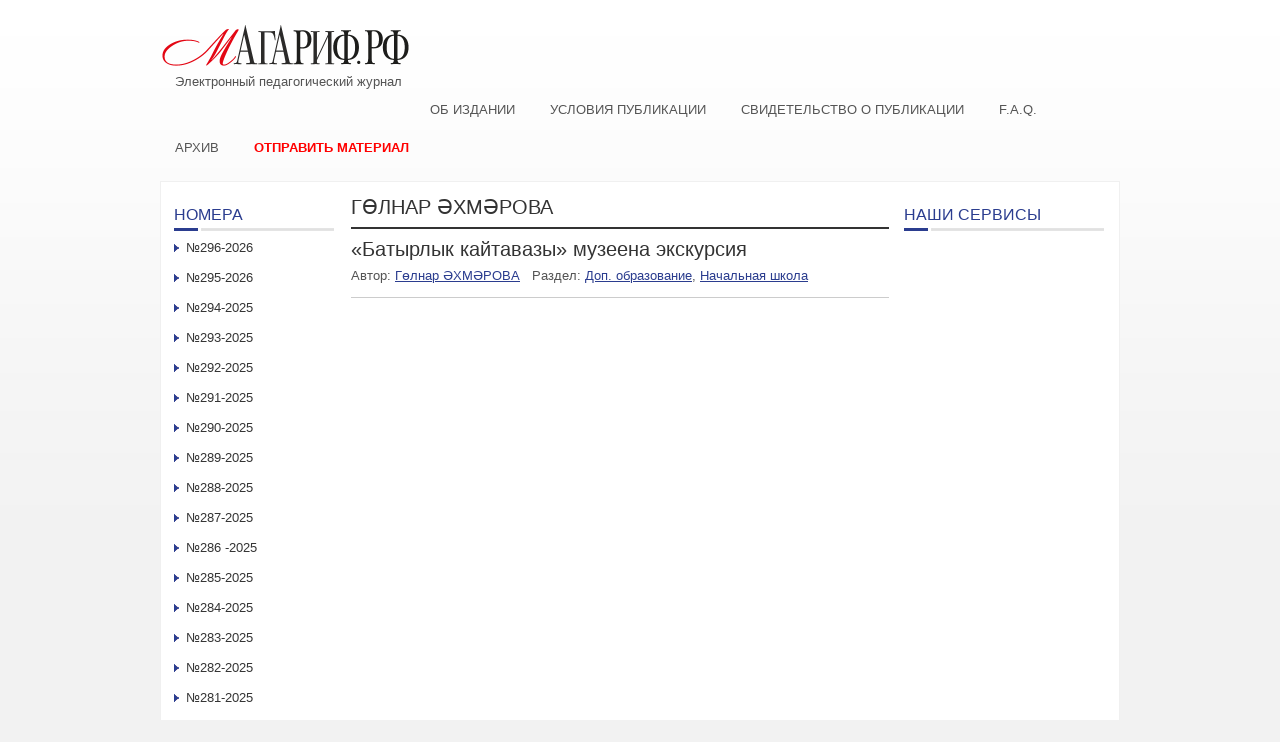

--- FILE ---
content_type: text/html; charset=UTF-8
request_url: http://xn--80aaivq1a3a.xn--p1ai/tag/golnar-ekhmerova/
body_size: 5604
content:
 <!DOCTYPE html PUBLIC "-//W3C//DTD XHTML 1.0 Transitional//EN" "http://www.w3.org/TR/xhtml1/DTD/xhtml1-transitional.dtd">
<html xmlns="http://www.w3.org/1999/xhtml" lang="ru-RU">
<head profile="http://gmpg.org/xfn/11">
<meta http-equiv="Content-Type" content="text/html; charset=UTF-8" />
<title>  Гөлнар ӘХМӘРОВА | Электронный педагогический журнал Магариф.рф</title>
<link rel="stylesheet" href="http://xn--80aaivq1a3a.xn--p1ai/wp-content/themes/custom/lib/css/reset.css" type="text/css" media="screen, projection" />
<link rel="stylesheet" href="http://xn--80aaivq1a3a.xn--p1ai/wp-content/themes/custom/lib/css/defaults.css" type="text/css" media="screen, projection" />
<!--[if lt IE 8]><link rel="stylesheet" href="http://xn--80aaivq1a3a.xn--p1ai/wp-content/themes/custom/lib/css/ie.css" type="text/css" media="screen, projection" /><![endif]-->

<link rel="stylesheet" href="http://xn--80aaivq1a3a.xn--p1ai/wp-content/themes/custom/style.css" type="text/css" media="screen, projection" />

<meta name='robots' content='max-image-preview:large' />
<link rel='dns-prefetch' href='//s.w.org' />
<link rel="alternate" type="application/rss+xml" title="Электронный педагогический журнал Магариф.рф &raquo; Лента метки Гөлнар ӘХМӘРОВА" href="http://xn--80aaivq1a3a.xn--p1ai/tag/golnar-ekhmerova/feed/" />
		<script type="text/javascript">
			window._wpemojiSettings = {"baseUrl":"https:\/\/s.w.org\/images\/core\/emoji\/13.0.1\/72x72\/","ext":".png","svgUrl":"https:\/\/s.w.org\/images\/core\/emoji\/13.0.1\/svg\/","svgExt":".svg","source":{"concatemoji":"http:\/\/xn--80aaivq1a3a.xn--p1ai\/wp-includes\/js\/wp-emoji-release.min.js?ver=5.7.14"}};
			!function(e,a,t){var n,r,o,i=a.createElement("canvas"),p=i.getContext&&i.getContext("2d");function s(e,t){var a=String.fromCharCode;p.clearRect(0,0,i.width,i.height),p.fillText(a.apply(this,e),0,0);e=i.toDataURL();return p.clearRect(0,0,i.width,i.height),p.fillText(a.apply(this,t),0,0),e===i.toDataURL()}function c(e){var t=a.createElement("script");t.src=e,t.defer=t.type="text/javascript",a.getElementsByTagName("head")[0].appendChild(t)}for(o=Array("flag","emoji"),t.supports={everything:!0,everythingExceptFlag:!0},r=0;r<o.length;r++)t.supports[o[r]]=function(e){if(!p||!p.fillText)return!1;switch(p.textBaseline="top",p.font="600 32px Arial",e){case"flag":return s([127987,65039,8205,9895,65039],[127987,65039,8203,9895,65039])?!1:!s([55356,56826,55356,56819],[55356,56826,8203,55356,56819])&&!s([55356,57332,56128,56423,56128,56418,56128,56421,56128,56430,56128,56423,56128,56447],[55356,57332,8203,56128,56423,8203,56128,56418,8203,56128,56421,8203,56128,56430,8203,56128,56423,8203,56128,56447]);case"emoji":return!s([55357,56424,8205,55356,57212],[55357,56424,8203,55356,57212])}return!1}(o[r]),t.supports.everything=t.supports.everything&&t.supports[o[r]],"flag"!==o[r]&&(t.supports.everythingExceptFlag=t.supports.everythingExceptFlag&&t.supports[o[r]]);t.supports.everythingExceptFlag=t.supports.everythingExceptFlag&&!t.supports.flag,t.DOMReady=!1,t.readyCallback=function(){t.DOMReady=!0},t.supports.everything||(n=function(){t.readyCallback()},a.addEventListener?(a.addEventListener("DOMContentLoaded",n,!1),e.addEventListener("load",n,!1)):(e.attachEvent("onload",n),a.attachEvent("onreadystatechange",function(){"complete"===a.readyState&&t.readyCallback()})),(n=t.source||{}).concatemoji?c(n.concatemoji):n.wpemoji&&n.twemoji&&(c(n.twemoji),c(n.wpemoji)))}(window,document,window._wpemojiSettings);
		</script>
		<style type="text/css">
img.wp-smiley,
img.emoji {
	display: inline !important;
	border: none !important;
	box-shadow: none !important;
	height: 1em !important;
	width: 1em !important;
	margin: 0 .07em !important;
	vertical-align: -0.1em !important;
	background: none !important;
	padding: 0 !important;
}
</style>
	<link rel='stylesheet' id='wp-block-library-css'  href='http://xn--80aaivq1a3a.xn--p1ai/wp-includes/css/dist/block-library/style.min.css?ver=5.7.14' type='text/css' media='all' />
<link rel='stylesheet' id='contact-form-7-css'  href='http://xn--80aaivq1a3a.xn--p1ai/wp-content/plugins/contact-form-7/includes/css/styles.css?ver=5.4.1' type='text/css' media='all' />
<link rel='stylesheet' id='upw_theme_standard-css'  href='http://xn--80aaivq1a3a.xn--p1ai/wp-content/plugins/ultimate-posts-widget/css/upw-theme-standard.min.css?ver=5.7.14' type='text/css' media='all' />
<script type='text/javascript' src='http://xn--80aaivq1a3a.xn--p1ai/wp-includes/js/jquery/jquery.min.js?ver=3.5.1' id='jquery-core-js'></script>
<script type='text/javascript' src='http://xn--80aaivq1a3a.xn--p1ai/wp-includes/js/jquery/jquery-migrate.min.js?ver=3.3.2' id='jquery-migrate-js'></script>
<script type='text/javascript' src='http://xn--80aaivq1a3a.xn--p1ai/wp-content/themes/custom/lib/js/superfish.js?ver=5.7.14' id='superfish-js'></script>
<link rel="https://api.w.org/" href="http://xn--80aaivq1a3a.xn--p1ai/wp-json/" /><link rel="alternate" type="application/json" href="http://xn--80aaivq1a3a.xn--p1ai/wp-json/wp/v2/tags/1103" /><link rel="EditURI" type="application/rsd+xml" title="RSD" href="http://xn--80aaivq1a3a.xn--p1ai/xmlrpc.php?rsd" />
<link rel="wlwmanifest" type="application/wlwmanifest+xml" href="http://xn--80aaivq1a3a.xn--p1ai/wp-includes/wlwmanifest.xml" /> 

<link rel="shortcut icon" href="http://xn--80aaivq1a3a.xn--p1ai/wp-content/themes/custom/images/favicon.png" type="image/x-icon" />
<link rel="alternate" type="application/rss+xml" title="Электронный педагогический журнал Магариф.рф RSS Feed" href="http://xn--80aaivq1a3a.xn--p1ai/feed/" />
<link rel="pingback" href="http://xn--80aaivq1a3a.xn--p1ai/xmlrpc.php" />

</head>

<body class="archive tag tag-golnar-ekhmerova tag-1103">

<div id="container">

    <div id="header">

        <div class="logo">
            <a href="http://xn--80aaivq1a3a.xn--p1ai"><img src="/wp-content/uploads/2022/06/logo-m.png" alt="Электронный педагогический журнал Магариф.рф" title="Электронный педагогический журнал Магариф.рф" /></a><div style="margin: 0 0 10px 15px;">Электронный педагогический журнал</div>
        </div><!-- .logo -->

        <div class="header-right">
        <!--<p style="font-size:10.5px;text-center:justify;line-height:1.3;letter-spacing:0.5px;margin-bottom:0;">      
Св-во о регистр.СМИ:ЭЛ№ФС77-57998 от 28.04.2014 Учред:АО«Татмедиа» Гл.ред:ТаишеваС.Н.Тел.ред:(843)222-06-09Адрес:г.Казань,ул.Декабристов,д.2 Эл.адрес:magarif@bk.ru
        </p>-->
        </div>
        <div class="clear"></div>
        <!--<div id="head-center">
Наим-ие сетевого издания: магариф.рф.

        </div>-->
    </div><!-- #header -->

            <div class="clearfix">
                        <div class="menu-glavnoe-container"><ul id="menu-glavnoe" class="menus menu-primary"><li id="menu-item-15" class="menu-item menu-item-type-post_type menu-item-object-page menu-item-15"><a href="http://xn--80aaivq1a3a.xn--p1ai/sample-page/">Об издании</a></li>
<li id="menu-item-17" class="menu-item menu-item-type-post_type menu-item-object-page menu-item-17"><a href="http://xn--80aaivq1a3a.xn--p1ai/trebovaniya-k-publikaciyam/">Условия публикации</a></li>
<li id="menu-item-57" class="menu-item menu-item-type-post_type menu-item-object-page menu-item-57"><a href="http://xn--80aaivq1a3a.xn--p1ai/svidetelstvo-o-publikacii/">Свидетельство о публикации</a></li>
<li id="menu-item-14" class="menu-item menu-item-type-post_type menu-item-object-page menu-item-14"><a href="http://xn--80aaivq1a3a.xn--p1ai/f-a-q/">F.A.Q.</a></li>
<li id="menu-item-20" class="menu-item menu-item-type-post_type menu-item-object-page menu-item-20"><a href="http://xn--80aaivq1a3a.xn--p1ai/archive/">Архив</a></li>
<li id="menu-item-60" class="menu-item menu-item-type-post_type menu-item-object-page menu-item-60"><a href="http://xn--80aaivq1a3a.xn--p1ai/otpravit-material/">Отправить материал</a></li>
</ul></div>        </div>
    
            <!--<div class="clearfix">
                    </div>-->
    
    <div id="main">
    
                
        <div id="content">
        
                    
            <h2 class="page-title"><span>Гөлнар ӘХМӘРОВА</span></h2>
            
                
    <div class="post clearfix post-3893 type-post status-publish format-standard hentry category-dop-obrazovanie category-nachalnaya-shkola tag-golnar-ekhmerova issue-N55-2016" id="post-3893">
    
                
        <h2 class="title"><a href="http://xn--80aaivq1a3a.xn--p1ai/batyrlyk-kajjtavazy-muzeena-ehkskur/" title="Постоянная ссылка на «Батырлык кайтавазы» музеена экскурсия" rel="bookmark">«Батырлык кайтавазы» музеена экскурсия</a></h2>
        
        <div class="postmeta-primary_">
           <span class="meta_tags_">Автор: <a href="http://xn--80aaivq1a3a.xn--p1ai/tag/golnar-ekhmerova/" rel="tag">Гөлнар ӘХМӘРОВА</a></span>
            &nbsp; <span class="meta_categories_">Раздел: <a href="http://xn--80aaivq1a3a.xn--p1ai/novosti/dop-obrazovanie/" rel="category tag">Доп. образование</a>, <a href="http://xn--80aaivq1a3a.xn--p1ai/novosti/nachalnaya-shkola/" rel="category tag">Начальная школа</a></span>
        </div>
        
    </div><!-- Post ID 3893 -->
            
                    
        </div><!-- #content -->
    
        
<div id="sidebar-primary">

    <ul class="widget-container" id="sgr-custom-taxonomies-menu-2_cont"><li id="sgr-custom-taxonomies-menu-2" class="widget sgr-custom-taxonomies-menu"><h3 class="widgettitle">Номера</h3>
<ul>
	<li class="cat-item cat-item-4076"><a href="http://xn--80aaivq1a3a.xn--p1ai/issue/N296-2026/">№296-2026</a>
</li>
	<li class="cat-item cat-item-4066"><a href="http://xn--80aaivq1a3a.xn--p1ai/issue/N295-2026/">№295-2026</a>
</li>
	<li class="cat-item cat-item-4017"><a href="http://xn--80aaivq1a3a.xn--p1ai/issue/N294-2025/">№294-2025</a>
</li>
	<li class="cat-item cat-item-3994"><a href="http://xn--80aaivq1a3a.xn--p1ai/issue/N293-2025/">№293-2025</a>
</li>
	<li class="cat-item cat-item-3968"><a href="http://xn--80aaivq1a3a.xn--p1ai/issue/N292-2025/">№292-2025</a>
</li>
	<li class="cat-item cat-item-3913"><a href="http://xn--80aaivq1a3a.xn--p1ai/issue/N291-2025/">№291-2025</a>
</li>
	<li class="cat-item cat-item-3906"><a href="http://xn--80aaivq1a3a.xn--p1ai/issue/N290-2025/">№290-2025</a>
</li>
	<li class="cat-item cat-item-3866"><a href="http://xn--80aaivq1a3a.xn--p1ai/issue/n289/">№289-2025</a>
</li>
	<li class="cat-item cat-item-3848"><a href="http://xn--80aaivq1a3a.xn--p1ai/issue/N288-2025/">№288-2025</a>
</li>
	<li class="cat-item cat-item-3827"><a href="http://xn--80aaivq1a3a.xn--p1ai/issue/N287-2025/">№287-2025</a>
</li>
	<li class="cat-item cat-item-3821"><a href="http://xn--80aaivq1a3a.xn--p1ai/issue/n286-2025/">№286 -2025</a>
</li>
	<li class="cat-item cat-item-3803"><a href="http://xn--80aaivq1a3a.xn--p1ai/issue/N285-2025/">№285-2025</a>
</li>
	<li class="cat-item cat-item-3787"><a href="http://xn--80aaivq1a3a.xn--p1ai/issue/N284-2025/">№284-2025</a>
</li>
	<li class="cat-item cat-item-3782"><a href="http://xn--80aaivq1a3a.xn--p1ai/issue/N283-2025/">№283-2025</a>
</li>
	<li class="cat-item cat-item-3770"><a href="http://xn--80aaivq1a3a.xn--p1ai/issue/N282-2025/">№282-2025</a>
</li>
	<li class="cat-item cat-item-3732"><a href="http://xn--80aaivq1a3a.xn--p1ai/issue/n281/">№281-2025</a>
</li>
	<li class="cat-item cat-item-3731"><a href="http://xn--80aaivq1a3a.xn--p1ai/issue/N280-2025/">№280-2025</a>
</li>
	<li class="cat-item cat-item-3729"><a href="http://xn--80aaivq1a3a.xn--p1ai/issue/N279-2025/">№279-2025</a>
</li>
	<li class="cat-item cat-item-3718"><a href="http://xn--80aaivq1a3a.xn--p1ai/issue/N278-2025/">№278-2025</a>
</li>
	<li class="cat-item cat-item-3706"><a href="http://xn--80aaivq1a3a.xn--p1ai/issue/N277-2025/">№277-2025</a>
</li>
	<li class="cat-item cat-item-3694"><a href="http://xn--80aaivq1a3a.xn--p1ai/issue/N276-2025/">№276-2025</a>
</li>
	<li class="cat-item cat-item-3681"><a href="http://xn--80aaivq1a3a.xn--p1ai/issue/n275-2025/">№275-2025</a>
</li>
	<li class="cat-item cat-item-3657"><a href="http://xn--80aaivq1a3a.xn--p1ai/issue/n-274-2025/">№ 274-2025</a>
</li>
	<li class="cat-item cat-item-3636"><a href="http://xn--80aaivq1a3a.xn--p1ai/issue/n-273-2025/">№ 273-2025</a>
</li>
	<li class="cat-item cat-item-3615"><a href="http://xn--80aaivq1a3a.xn--p1ai/issue/N-271-2025/">№ 271-2025</a>
</li>
	<li class="cat-item cat-item-3598"><a href="http://xn--80aaivq1a3a.xn--p1ai/issue/n-272/">№ 272-2025</a>
</li>
	<li class="cat-item cat-item-3574"><a href="http://xn--80aaivq1a3a.xn--p1ai/issue/n270-2024/">№270-2024</a>
</li>
	<li class="cat-item cat-item-3563"><a href="http://xn--80aaivq1a3a.xn--p1ai/issue/N269-2024/">№269-2024</a>
</li>
	<li class="cat-item cat-item-3556"><a href="http://xn--80aaivq1a3a.xn--p1ai/issue/N-268-2024/">№ 268 &#8212; 2024</a>
</li>
	<li class="cat-item cat-item-3538"><a href="http://xn--80aaivq1a3a.xn--p1ai/issue/n267-2024/">№267-2024</a>
</li>
	<li class="cat-item cat-item-3526"><a href="http://xn--80aaivq1a3a.xn--p1ai/issue/N-266-2024/">№ 266 &#8212; 2024</a>
</li>
	<li class="cat-item cat-item-3483"><a href="http://xn--80aaivq1a3a.xn--p1ai/issue/n265-2024/">№265-2024</a>
</li>
	<li class="cat-item cat-item-3480"><a href="http://xn--80aaivq1a3a.xn--p1ai/issue/N264-2024/">№264-2024</a>
</li>
	<li class="cat-item cat-item-3479"><a href="http://xn--80aaivq1a3a.xn--p1ai/issue/n263-2024/">№263-2024</a>
</li>
	<li class="cat-item cat-item-3478"><a href="http://xn--80aaivq1a3a.xn--p1ai/issue/N262-2024/">№262-2024</a>
</li>
	<li class="cat-item cat-item-3477"><a href="http://xn--80aaivq1a3a.xn--p1ai/issue/N261-2024/">№261-2024</a>
</li>
	<li class="cat-item cat-item-3476"><a href="http://xn--80aaivq1a3a.xn--p1ai/issue/N260-2024/">№260-2024</a>
</li>
	<li class="cat-item cat-item-3475"><a href="http://xn--80aaivq1a3a.xn--p1ai/issue/N259-2024/">№259-2024</a>
</li>
	<li class="cat-item cat-item-3474"><a href="http://xn--80aaivq1a3a.xn--p1ai/issue/N258-2024/">№258-2024</a>
</li>
	<li class="cat-item cat-item-3473"><a href="http://xn--80aaivq1a3a.xn--p1ai/issue/N257-2024/">№257-2024</a>
</li>
	<li class="cat-item cat-item-3472"><a href="http://xn--80aaivq1a3a.xn--p1ai/issue/N256-2024/">№256-2024</a>
</li>
	<li class="cat-item cat-item-3471"><a href="http://xn--80aaivq1a3a.xn--p1ai/issue/N255-2024/">№255-2024</a>
</li>
	<li class="cat-item cat-item-3470"><a href="http://xn--80aaivq1a3a.xn--p1ai/issue/N254-2024/">№254-2024</a>
</li>
	<li class="cat-item cat-item-3469"><a href="http://xn--80aaivq1a3a.xn--p1ai/issue/N253-2024/">№253-2024</a>
</li>
	<li class="cat-item cat-item-3468"><a href="http://xn--80aaivq1a3a.xn--p1ai/issue/N252-2024/">№252-2024</a>
</li>
	<li class="cat-item cat-item-3467"><a href="http://xn--80aaivq1a3a.xn--p1ai/issue/N251-2024/">№251-2024</a>
</li>
	<li class="cat-item cat-item-3466"><a href="http://xn--80aaivq1a3a.xn--p1ai/issue/N250-2024/">№250-2024</a>
</li>
	<li class="cat-item cat-item-3465"><a href="http://xn--80aaivq1a3a.xn--p1ai/issue/N249-2024/">№249-2024</a>
</li>
	<li class="cat-item cat-item-3464"><a href="http://xn--80aaivq1a3a.xn--p1ai/issue/N248-2024/">№248-2024</a>
</li>
	<li class="cat-item cat-item-3463"><a href="http://xn--80aaivq1a3a.xn--p1ai/issue/N247-2024/">№247-2024</a>
</li>
	<li class="cat-item cat-item-3462"><a href="http://xn--80aaivq1a3a.xn--p1ai/issue/N246-2023/">№246-2023</a>
</li>
	<li class="cat-item cat-item-3461"><a href="http://xn--80aaivq1a3a.xn--p1ai/issue/N245-2023/">№245-2023</a>
</li>
	<li class="cat-item cat-item-3460"><a href="http://xn--80aaivq1a3a.xn--p1ai/issue/N244-2023/">№244-2023</a>
</li>
	<li class="cat-item cat-item-3459"><a href="http://xn--80aaivq1a3a.xn--p1ai/issue/N243-2023/">№243-2023</a>
</li>
	<li class="cat-item cat-item-3458"><a href="http://xn--80aaivq1a3a.xn--p1ai/issue/N242-2023/">№242-2023</a>
</li>
	<li class="cat-item cat-item-3457"><a href="http://xn--80aaivq1a3a.xn--p1ai/issue/N241-2023/">№241-2023</a>
</li>
	<li class="cat-item cat-item-3456"><a href="http://xn--80aaivq1a3a.xn--p1ai/issue/N240-2023/">№240-2023</a>
</li>
	<li class="cat-item cat-item-3455"><a href="http://xn--80aaivq1a3a.xn--p1ai/issue/N240-223/">№240-223</a>
</li>
	<li class="cat-item cat-item-3454"><a href="http://xn--80aaivq1a3a.xn--p1ai/issue/N239-2023/">№239-2023</a>
</li>
	<li class="cat-item cat-item-3453"><a href="http://xn--80aaivq1a3a.xn--p1ai/issue/N238-2023/">№238-2023</a>
</li>
	<li class="cat-item cat-item-3452"><a href="http://xn--80aaivq1a3a.xn--p1ai/issue/N237-2023/">№237-2023</a>
</li>
	<li class="cat-item cat-item-3451"><a href="http://xn--80aaivq1a3a.xn--p1ai/issue/N236-2023/">№236-2023</a>
</li>
	<li class="cat-item cat-item-3450"><a href="http://xn--80aaivq1a3a.xn--p1ai/issue/N235-2023/">№235-2023</a>
</li>
	<li class="cat-item cat-item-3449"><a href="http://xn--80aaivq1a3a.xn--p1ai/issue/N234-2023/">№234-2023</a>
</li>
	<li class="cat-item cat-item-3448"><a href="http://xn--80aaivq1a3a.xn--p1ai/issue/N233-2023/">№233-2023</a>
</li>
	<li class="cat-item cat-item-3447"><a href="http://xn--80aaivq1a3a.xn--p1ai/issue/N232-2023/">№232-2023</a>
</li>
	<li class="cat-item cat-item-3430"><a href="http://xn--80aaivq1a3a.xn--p1ai/issue/N231-2023/">№231-2023</a>
</li>
	<li class="cat-item cat-item-3429"><a href="http://xn--80aaivq1a3a.xn--p1ai/issue/N230-2023/">№230-2023</a>
</li>
	<li class="cat-item cat-item-3428"><a href="http://xn--80aaivq1a3a.xn--p1ai/issue/N227-2023/">№227-2023</a>
</li>
	<li class="cat-item cat-item-3427"><a href="http://xn--80aaivq1a3a.xn--p1ai/issue/N229-2023/">№229-2023</a>
</li>
	<li class="cat-item cat-item-3426"><a href="http://xn--80aaivq1a3a.xn--p1ai/issue/N228-2023/">№228-2023</a>
</li>
	<li class="cat-item cat-item-3425"><a href="http://xn--80aaivq1a3a.xn--p1ai/issue/N226-2023/">№226-2023</a>
</li>
	<li class="cat-item cat-item-3424"><a href="http://xn--80aaivq1a3a.xn--p1ai/issue/N225-2023/">№225-2023</a>
</li>
	<li class="cat-item cat-item-3423"><a href="http://xn--80aaivq1a3a.xn--p1ai/issue/N224-2023/">№224-2023</a>
</li>
	<li class="cat-item cat-item-3422"><a href="http://xn--80aaivq1a3a.xn--p1ai/issue/N223-2023/">№223-2023</a>
</li>
	<li class="cat-item cat-item-3421"><a href="http://xn--80aaivq1a3a.xn--p1ai/issue/N222-2022/">№222-2022</a>
</li>
	<li class="cat-item cat-item-3420"><a href="http://xn--80aaivq1a3a.xn--p1ai/issue/N221-2022/">№221-2022</a>
</li>
	<li class="cat-item cat-item-3419"><a href="http://xn--80aaivq1a3a.xn--p1ai/issue/N220-2022/">№220 &#8212; 2022</a>
</li>
	<li class="cat-item cat-item-3418"><a href="http://xn--80aaivq1a3a.xn--p1ai/issue/N219-2022/">№219 &#8212; 2022</a>
</li>
	<li class="cat-item cat-item-3390"><a href="http://xn--80aaivq1a3a.xn--p1ai/issue/N217-2022/">№217 &#8212; 2022</a>
</li>
	<li class="cat-item cat-item-3361"><a href="http://xn--80aaivq1a3a.xn--p1ai/issue/N218-2022/">№218 &#8212; 2022</a>
</li>
	<li class="cat-item cat-item-3352"><a href="http://xn--80aaivq1a3a.xn--p1ai/issue/N216-2022/">№216 &#8212; 2022</a>
</li>
	<li class="cat-item cat-item-3339"><a href="http://xn--80aaivq1a3a.xn--p1ai/issue/N215-2022/">№215 &#8212; 2022</a>
</li>
	<li class="cat-item cat-item-3326"><a href="http://xn--80aaivq1a3a.xn--p1ai/issue/N-214-2022/">№ 214 &#8212; 2022</a>
</li>
	<li class="cat-item cat-item-3317"><a href="http://xn--80aaivq1a3a.xn--p1ai/issue/N-213-2022/">№ 213 &#8212; 2022</a>
</li>
	<li class="cat-item cat-item-3304"><a href="http://xn--80aaivq1a3a.xn--p1ai/issue/N-212-2022/">№ 212 &#8212; 2022</a>
</li>
	<li class="cat-item cat-item-3287"><a href="http://xn--80aaivq1a3a.xn--p1ai/issue/N-211-2022/">№ 211 &#8212; 2022</a>
</li>
	<li class="cat-item cat-item-3273"><a href="http://xn--80aaivq1a3a.xn--p1ai/issue/N-210-2022/">№ 210 -2022</a>
</li>
	<li class="cat-item cat-item-3260"><a href="http://xn--80aaivq1a3a.xn--p1ai/issue/N-209-2022/">№ 209 &#8212; 2022</a>
</li>
	<li class="cat-item cat-item-3227"><a href="http://xn--80aaivq1a3a.xn--p1ai/issue/N-207-2022/">№ 207 &#8212; 2022</a>
</li>
	<li class="cat-item cat-item-3220"><a href="http://xn--80aaivq1a3a.xn--p1ai/issue/N-206-2022/">№ 206 -2022</a>
</li>
	<li class="cat-item cat-item-3206"><a href="http://xn--80aaivq1a3a.xn--p1ai/issue/N-205-2022/">№ 205 &#8212; 2022</a>
</li>
	<li class="cat-item cat-item-3193"><a href="http://xn--80aaivq1a3a.xn--p1ai/issue/N-204-2022/">№ 204 &#8212; 2022</a>
</li>
	<li class="cat-item cat-item-3171"><a href="http://xn--80aaivq1a3a.xn--p1ai/issue/N-203-2022/">№ 203 &#8212; 2022</a>
</li>
	<li class="cat-item cat-item-3157"><a href="http://xn--80aaivq1a3a.xn--p1ai/issue/N-202-2022/">№ 202 &#8212; 2022</a>
</li>
	<li class="cat-item cat-item-3131"><a href="http://xn--80aaivq1a3a.xn--p1ai/issue/N-200-2022/">№ 200 &#8212; 2022</a>
</li>
	<li class="cat-item cat-item-3122"><a href="http://xn--80aaivq1a3a.xn--p1ai/issue/N-199-2022/">№ 199 &#8212; 2022</a>
</li>

</ul>
</li></ul>    
</div><!-- #sidebar-primary -->


<div id="sidebar-secondary">

    <ul class="widget-container"><li id="wysiwyg_widgets_widget-2" class="widget widget_wysiwyg_widgets_widget"><!-- Widget by WYSIWYG Widgets v2.3.8 - https://wordpress.org/plugins/wysiwyg-widgets/ --><h3 class="widgettitle">Наши сервисы</h3><!-- / WYSIWYG Widgets --></li></ul>    
</div><!-- #sidebar-secondary -->
        
                
    </div><!-- #main -->
    
</div>


    <div id="footer-container">

        <div id="footer">

            <div id="copyrights">
                &copy; 2026 Электронный педагогический журнал МАГАРИФ.РФ<br><br>
<b>Наименование сетевого издания:</b> Электронный педагогический журнал МАГАРИФ.РФ<br><br>
<b>Св-во о регистрации СМИ, дата:</b> ЭЛ №ФС 77-57998 от 28.04.2014<br><br>
выдано Федеральной службой по надзору в сфере связи, информационных технологий и
массовых коммуникаций<br><br>
<b>Учредитель:</b> АО«Татмедиа»<br><br>
<b>Главный редактор:</b> Г.Р. Закирова <br><br>
<a href="/personal.pdf" target="_blank">Политика о персональных данных</a> | <a href="/anti.pdf" target="_blank">Антикоррупционная политика</a><br><br>
				<b>Тел.редакции:</b> (843)222-06-09 | <b>Эл.адрес:</b> <a href="mailto:magarif@bk.ru">magarif@bk.ru</a><br><br>
<b>Адрес:</b> РТ, г.Казань, ул.Декабристов, д.2 12+<br><br>
О фактах коррупции можно сообщить на электронную почту <a href="mailto:magarif@bk.ru">magarif@bk.ru</a>
            </div>

        </div><!-- #footer -->

    </div>
<script type='text/javascript' src='http://xn--80aaivq1a3a.xn--p1ai/wp-includes/js/dist/vendor/wp-polyfill.min.js?ver=7.4.4' id='wp-polyfill-js'></script>
<script type='text/javascript' id='wp-polyfill-js-after'>
( 'fetch' in window ) || document.write( '<script src="http://xn--80aaivq1a3a.xn--p1ai/wp-includes/js/dist/vendor/wp-polyfill-fetch.min.js?ver=3.0.0"></scr' + 'ipt>' );( document.contains ) || document.write( '<script src="http://xn--80aaivq1a3a.xn--p1ai/wp-includes/js/dist/vendor/wp-polyfill-node-contains.min.js?ver=3.42.0"></scr' + 'ipt>' );( window.DOMRect ) || document.write( '<script src="http://xn--80aaivq1a3a.xn--p1ai/wp-includes/js/dist/vendor/wp-polyfill-dom-rect.min.js?ver=3.42.0"></scr' + 'ipt>' );( window.URL && window.URL.prototype && window.URLSearchParams ) || document.write( '<script src="http://xn--80aaivq1a3a.xn--p1ai/wp-includes/js/dist/vendor/wp-polyfill-url.min.js?ver=3.6.4"></scr' + 'ipt>' );( window.FormData && window.FormData.prototype.keys ) || document.write( '<script src="http://xn--80aaivq1a3a.xn--p1ai/wp-includes/js/dist/vendor/wp-polyfill-formdata.min.js?ver=3.0.12"></scr' + 'ipt>' );( Element.prototype.matches && Element.prototype.closest ) || document.write( '<script src="http://xn--80aaivq1a3a.xn--p1ai/wp-includes/js/dist/vendor/wp-polyfill-element-closest.min.js?ver=2.0.2"></scr' + 'ipt>' );( 'objectFit' in document.documentElement.style ) || document.write( '<script src="http://xn--80aaivq1a3a.xn--p1ai/wp-includes/js/dist/vendor/wp-polyfill-object-fit.min.js?ver=2.3.4"></scr' + 'ipt>' );
</script>
<script type='text/javascript' id='contact-form-7-js-extra'>
/* <![CDATA[ */
var wpcf7 = {"api":{"root":"http:\/\/xn--80aaivq1a3a.xn--p1ai\/wp-json\/","namespace":"contact-form-7\/v1"}};
/* ]]> */
</script>
<script type='text/javascript' src='http://xn--80aaivq1a3a.xn--p1ai/wp-content/plugins/contact-form-7/includes/js/index.js?ver=5.4.1' id='contact-form-7-js'></script>
<script type='text/javascript' src='http://xn--80aaivq1a3a.xn--p1ai/wp-includes/js/hoverIntent.min.js?ver=1.8.1' id='hoverIntent-js'></script>
<script type='text/javascript' src='http://xn--80aaivq1a3a.xn--p1ai/wp-includes/js/wp-embed.min.js?ver=5.7.14' id='wp-embed-js'></script>
</body>
</html>
